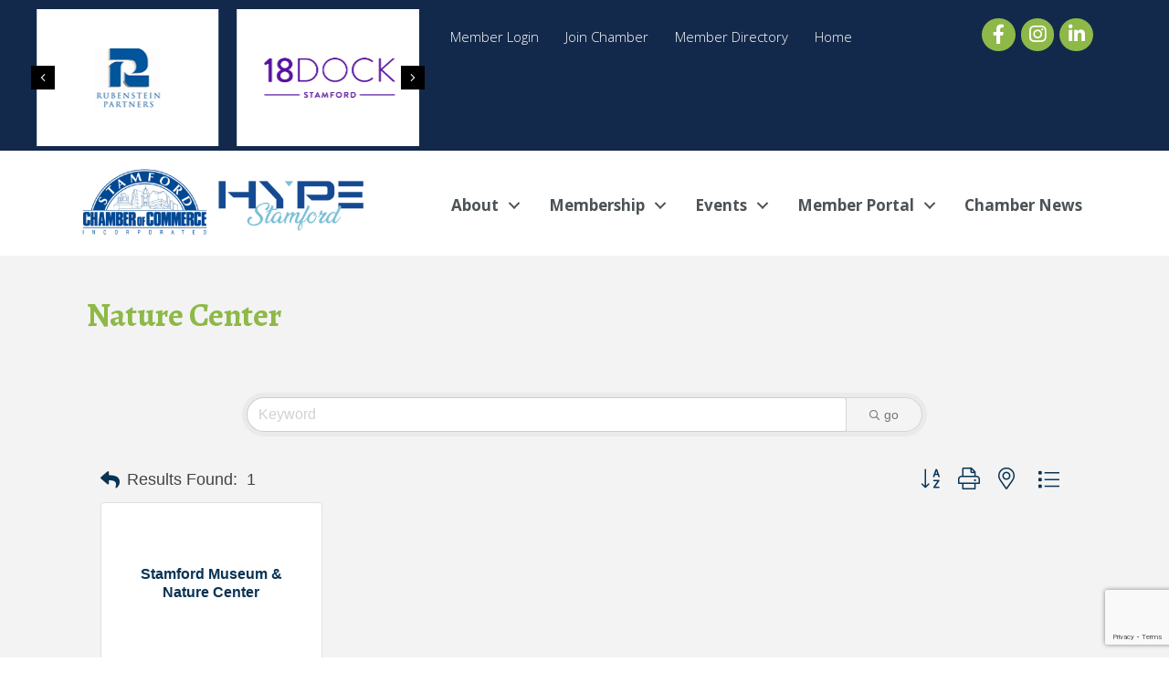

--- FILE ---
content_type: text/html; charset=utf-8
request_url: https://www.google.com/recaptcha/enterprise/anchor?ar=1&k=6LfI_T8rAAAAAMkWHrLP_GfSf3tLy9tKa839wcWa&co=aHR0cHM6Ly9tZW1iZXJzLnN0YW1mb3JkY2hhbWJlci5jb206NDQz&hl=en&v=N67nZn4AqZkNcbeMu4prBgzg&size=invisible&anchor-ms=20000&execute-ms=30000&cb=mf8sykl0v0d9
body_size: 48695
content:
<!DOCTYPE HTML><html dir="ltr" lang="en"><head><meta http-equiv="Content-Type" content="text/html; charset=UTF-8">
<meta http-equiv="X-UA-Compatible" content="IE=edge">
<title>reCAPTCHA</title>
<style type="text/css">
/* cyrillic-ext */
@font-face {
  font-family: 'Roboto';
  font-style: normal;
  font-weight: 400;
  font-stretch: 100%;
  src: url(//fonts.gstatic.com/s/roboto/v48/KFO7CnqEu92Fr1ME7kSn66aGLdTylUAMa3GUBHMdazTgWw.woff2) format('woff2');
  unicode-range: U+0460-052F, U+1C80-1C8A, U+20B4, U+2DE0-2DFF, U+A640-A69F, U+FE2E-FE2F;
}
/* cyrillic */
@font-face {
  font-family: 'Roboto';
  font-style: normal;
  font-weight: 400;
  font-stretch: 100%;
  src: url(//fonts.gstatic.com/s/roboto/v48/KFO7CnqEu92Fr1ME7kSn66aGLdTylUAMa3iUBHMdazTgWw.woff2) format('woff2');
  unicode-range: U+0301, U+0400-045F, U+0490-0491, U+04B0-04B1, U+2116;
}
/* greek-ext */
@font-face {
  font-family: 'Roboto';
  font-style: normal;
  font-weight: 400;
  font-stretch: 100%;
  src: url(//fonts.gstatic.com/s/roboto/v48/KFO7CnqEu92Fr1ME7kSn66aGLdTylUAMa3CUBHMdazTgWw.woff2) format('woff2');
  unicode-range: U+1F00-1FFF;
}
/* greek */
@font-face {
  font-family: 'Roboto';
  font-style: normal;
  font-weight: 400;
  font-stretch: 100%;
  src: url(//fonts.gstatic.com/s/roboto/v48/KFO7CnqEu92Fr1ME7kSn66aGLdTylUAMa3-UBHMdazTgWw.woff2) format('woff2');
  unicode-range: U+0370-0377, U+037A-037F, U+0384-038A, U+038C, U+038E-03A1, U+03A3-03FF;
}
/* math */
@font-face {
  font-family: 'Roboto';
  font-style: normal;
  font-weight: 400;
  font-stretch: 100%;
  src: url(//fonts.gstatic.com/s/roboto/v48/KFO7CnqEu92Fr1ME7kSn66aGLdTylUAMawCUBHMdazTgWw.woff2) format('woff2');
  unicode-range: U+0302-0303, U+0305, U+0307-0308, U+0310, U+0312, U+0315, U+031A, U+0326-0327, U+032C, U+032F-0330, U+0332-0333, U+0338, U+033A, U+0346, U+034D, U+0391-03A1, U+03A3-03A9, U+03B1-03C9, U+03D1, U+03D5-03D6, U+03F0-03F1, U+03F4-03F5, U+2016-2017, U+2034-2038, U+203C, U+2040, U+2043, U+2047, U+2050, U+2057, U+205F, U+2070-2071, U+2074-208E, U+2090-209C, U+20D0-20DC, U+20E1, U+20E5-20EF, U+2100-2112, U+2114-2115, U+2117-2121, U+2123-214F, U+2190, U+2192, U+2194-21AE, U+21B0-21E5, U+21F1-21F2, U+21F4-2211, U+2213-2214, U+2216-22FF, U+2308-230B, U+2310, U+2319, U+231C-2321, U+2336-237A, U+237C, U+2395, U+239B-23B7, U+23D0, U+23DC-23E1, U+2474-2475, U+25AF, U+25B3, U+25B7, U+25BD, U+25C1, U+25CA, U+25CC, U+25FB, U+266D-266F, U+27C0-27FF, U+2900-2AFF, U+2B0E-2B11, U+2B30-2B4C, U+2BFE, U+3030, U+FF5B, U+FF5D, U+1D400-1D7FF, U+1EE00-1EEFF;
}
/* symbols */
@font-face {
  font-family: 'Roboto';
  font-style: normal;
  font-weight: 400;
  font-stretch: 100%;
  src: url(//fonts.gstatic.com/s/roboto/v48/KFO7CnqEu92Fr1ME7kSn66aGLdTylUAMaxKUBHMdazTgWw.woff2) format('woff2');
  unicode-range: U+0001-000C, U+000E-001F, U+007F-009F, U+20DD-20E0, U+20E2-20E4, U+2150-218F, U+2190, U+2192, U+2194-2199, U+21AF, U+21E6-21F0, U+21F3, U+2218-2219, U+2299, U+22C4-22C6, U+2300-243F, U+2440-244A, U+2460-24FF, U+25A0-27BF, U+2800-28FF, U+2921-2922, U+2981, U+29BF, U+29EB, U+2B00-2BFF, U+4DC0-4DFF, U+FFF9-FFFB, U+10140-1018E, U+10190-1019C, U+101A0, U+101D0-101FD, U+102E0-102FB, U+10E60-10E7E, U+1D2C0-1D2D3, U+1D2E0-1D37F, U+1F000-1F0FF, U+1F100-1F1AD, U+1F1E6-1F1FF, U+1F30D-1F30F, U+1F315, U+1F31C, U+1F31E, U+1F320-1F32C, U+1F336, U+1F378, U+1F37D, U+1F382, U+1F393-1F39F, U+1F3A7-1F3A8, U+1F3AC-1F3AF, U+1F3C2, U+1F3C4-1F3C6, U+1F3CA-1F3CE, U+1F3D4-1F3E0, U+1F3ED, U+1F3F1-1F3F3, U+1F3F5-1F3F7, U+1F408, U+1F415, U+1F41F, U+1F426, U+1F43F, U+1F441-1F442, U+1F444, U+1F446-1F449, U+1F44C-1F44E, U+1F453, U+1F46A, U+1F47D, U+1F4A3, U+1F4B0, U+1F4B3, U+1F4B9, U+1F4BB, U+1F4BF, U+1F4C8-1F4CB, U+1F4D6, U+1F4DA, U+1F4DF, U+1F4E3-1F4E6, U+1F4EA-1F4ED, U+1F4F7, U+1F4F9-1F4FB, U+1F4FD-1F4FE, U+1F503, U+1F507-1F50B, U+1F50D, U+1F512-1F513, U+1F53E-1F54A, U+1F54F-1F5FA, U+1F610, U+1F650-1F67F, U+1F687, U+1F68D, U+1F691, U+1F694, U+1F698, U+1F6AD, U+1F6B2, U+1F6B9-1F6BA, U+1F6BC, U+1F6C6-1F6CF, U+1F6D3-1F6D7, U+1F6E0-1F6EA, U+1F6F0-1F6F3, U+1F6F7-1F6FC, U+1F700-1F7FF, U+1F800-1F80B, U+1F810-1F847, U+1F850-1F859, U+1F860-1F887, U+1F890-1F8AD, U+1F8B0-1F8BB, U+1F8C0-1F8C1, U+1F900-1F90B, U+1F93B, U+1F946, U+1F984, U+1F996, U+1F9E9, U+1FA00-1FA6F, U+1FA70-1FA7C, U+1FA80-1FA89, U+1FA8F-1FAC6, U+1FACE-1FADC, U+1FADF-1FAE9, U+1FAF0-1FAF8, U+1FB00-1FBFF;
}
/* vietnamese */
@font-face {
  font-family: 'Roboto';
  font-style: normal;
  font-weight: 400;
  font-stretch: 100%;
  src: url(//fonts.gstatic.com/s/roboto/v48/KFO7CnqEu92Fr1ME7kSn66aGLdTylUAMa3OUBHMdazTgWw.woff2) format('woff2');
  unicode-range: U+0102-0103, U+0110-0111, U+0128-0129, U+0168-0169, U+01A0-01A1, U+01AF-01B0, U+0300-0301, U+0303-0304, U+0308-0309, U+0323, U+0329, U+1EA0-1EF9, U+20AB;
}
/* latin-ext */
@font-face {
  font-family: 'Roboto';
  font-style: normal;
  font-weight: 400;
  font-stretch: 100%;
  src: url(//fonts.gstatic.com/s/roboto/v48/KFO7CnqEu92Fr1ME7kSn66aGLdTylUAMa3KUBHMdazTgWw.woff2) format('woff2');
  unicode-range: U+0100-02BA, U+02BD-02C5, U+02C7-02CC, U+02CE-02D7, U+02DD-02FF, U+0304, U+0308, U+0329, U+1D00-1DBF, U+1E00-1E9F, U+1EF2-1EFF, U+2020, U+20A0-20AB, U+20AD-20C0, U+2113, U+2C60-2C7F, U+A720-A7FF;
}
/* latin */
@font-face {
  font-family: 'Roboto';
  font-style: normal;
  font-weight: 400;
  font-stretch: 100%;
  src: url(//fonts.gstatic.com/s/roboto/v48/KFO7CnqEu92Fr1ME7kSn66aGLdTylUAMa3yUBHMdazQ.woff2) format('woff2');
  unicode-range: U+0000-00FF, U+0131, U+0152-0153, U+02BB-02BC, U+02C6, U+02DA, U+02DC, U+0304, U+0308, U+0329, U+2000-206F, U+20AC, U+2122, U+2191, U+2193, U+2212, U+2215, U+FEFF, U+FFFD;
}
/* cyrillic-ext */
@font-face {
  font-family: 'Roboto';
  font-style: normal;
  font-weight: 500;
  font-stretch: 100%;
  src: url(//fonts.gstatic.com/s/roboto/v48/KFO7CnqEu92Fr1ME7kSn66aGLdTylUAMa3GUBHMdazTgWw.woff2) format('woff2');
  unicode-range: U+0460-052F, U+1C80-1C8A, U+20B4, U+2DE0-2DFF, U+A640-A69F, U+FE2E-FE2F;
}
/* cyrillic */
@font-face {
  font-family: 'Roboto';
  font-style: normal;
  font-weight: 500;
  font-stretch: 100%;
  src: url(//fonts.gstatic.com/s/roboto/v48/KFO7CnqEu92Fr1ME7kSn66aGLdTylUAMa3iUBHMdazTgWw.woff2) format('woff2');
  unicode-range: U+0301, U+0400-045F, U+0490-0491, U+04B0-04B1, U+2116;
}
/* greek-ext */
@font-face {
  font-family: 'Roboto';
  font-style: normal;
  font-weight: 500;
  font-stretch: 100%;
  src: url(//fonts.gstatic.com/s/roboto/v48/KFO7CnqEu92Fr1ME7kSn66aGLdTylUAMa3CUBHMdazTgWw.woff2) format('woff2');
  unicode-range: U+1F00-1FFF;
}
/* greek */
@font-face {
  font-family: 'Roboto';
  font-style: normal;
  font-weight: 500;
  font-stretch: 100%;
  src: url(//fonts.gstatic.com/s/roboto/v48/KFO7CnqEu92Fr1ME7kSn66aGLdTylUAMa3-UBHMdazTgWw.woff2) format('woff2');
  unicode-range: U+0370-0377, U+037A-037F, U+0384-038A, U+038C, U+038E-03A1, U+03A3-03FF;
}
/* math */
@font-face {
  font-family: 'Roboto';
  font-style: normal;
  font-weight: 500;
  font-stretch: 100%;
  src: url(//fonts.gstatic.com/s/roboto/v48/KFO7CnqEu92Fr1ME7kSn66aGLdTylUAMawCUBHMdazTgWw.woff2) format('woff2');
  unicode-range: U+0302-0303, U+0305, U+0307-0308, U+0310, U+0312, U+0315, U+031A, U+0326-0327, U+032C, U+032F-0330, U+0332-0333, U+0338, U+033A, U+0346, U+034D, U+0391-03A1, U+03A3-03A9, U+03B1-03C9, U+03D1, U+03D5-03D6, U+03F0-03F1, U+03F4-03F5, U+2016-2017, U+2034-2038, U+203C, U+2040, U+2043, U+2047, U+2050, U+2057, U+205F, U+2070-2071, U+2074-208E, U+2090-209C, U+20D0-20DC, U+20E1, U+20E5-20EF, U+2100-2112, U+2114-2115, U+2117-2121, U+2123-214F, U+2190, U+2192, U+2194-21AE, U+21B0-21E5, U+21F1-21F2, U+21F4-2211, U+2213-2214, U+2216-22FF, U+2308-230B, U+2310, U+2319, U+231C-2321, U+2336-237A, U+237C, U+2395, U+239B-23B7, U+23D0, U+23DC-23E1, U+2474-2475, U+25AF, U+25B3, U+25B7, U+25BD, U+25C1, U+25CA, U+25CC, U+25FB, U+266D-266F, U+27C0-27FF, U+2900-2AFF, U+2B0E-2B11, U+2B30-2B4C, U+2BFE, U+3030, U+FF5B, U+FF5D, U+1D400-1D7FF, U+1EE00-1EEFF;
}
/* symbols */
@font-face {
  font-family: 'Roboto';
  font-style: normal;
  font-weight: 500;
  font-stretch: 100%;
  src: url(//fonts.gstatic.com/s/roboto/v48/KFO7CnqEu92Fr1ME7kSn66aGLdTylUAMaxKUBHMdazTgWw.woff2) format('woff2');
  unicode-range: U+0001-000C, U+000E-001F, U+007F-009F, U+20DD-20E0, U+20E2-20E4, U+2150-218F, U+2190, U+2192, U+2194-2199, U+21AF, U+21E6-21F0, U+21F3, U+2218-2219, U+2299, U+22C4-22C6, U+2300-243F, U+2440-244A, U+2460-24FF, U+25A0-27BF, U+2800-28FF, U+2921-2922, U+2981, U+29BF, U+29EB, U+2B00-2BFF, U+4DC0-4DFF, U+FFF9-FFFB, U+10140-1018E, U+10190-1019C, U+101A0, U+101D0-101FD, U+102E0-102FB, U+10E60-10E7E, U+1D2C0-1D2D3, U+1D2E0-1D37F, U+1F000-1F0FF, U+1F100-1F1AD, U+1F1E6-1F1FF, U+1F30D-1F30F, U+1F315, U+1F31C, U+1F31E, U+1F320-1F32C, U+1F336, U+1F378, U+1F37D, U+1F382, U+1F393-1F39F, U+1F3A7-1F3A8, U+1F3AC-1F3AF, U+1F3C2, U+1F3C4-1F3C6, U+1F3CA-1F3CE, U+1F3D4-1F3E0, U+1F3ED, U+1F3F1-1F3F3, U+1F3F5-1F3F7, U+1F408, U+1F415, U+1F41F, U+1F426, U+1F43F, U+1F441-1F442, U+1F444, U+1F446-1F449, U+1F44C-1F44E, U+1F453, U+1F46A, U+1F47D, U+1F4A3, U+1F4B0, U+1F4B3, U+1F4B9, U+1F4BB, U+1F4BF, U+1F4C8-1F4CB, U+1F4D6, U+1F4DA, U+1F4DF, U+1F4E3-1F4E6, U+1F4EA-1F4ED, U+1F4F7, U+1F4F9-1F4FB, U+1F4FD-1F4FE, U+1F503, U+1F507-1F50B, U+1F50D, U+1F512-1F513, U+1F53E-1F54A, U+1F54F-1F5FA, U+1F610, U+1F650-1F67F, U+1F687, U+1F68D, U+1F691, U+1F694, U+1F698, U+1F6AD, U+1F6B2, U+1F6B9-1F6BA, U+1F6BC, U+1F6C6-1F6CF, U+1F6D3-1F6D7, U+1F6E0-1F6EA, U+1F6F0-1F6F3, U+1F6F7-1F6FC, U+1F700-1F7FF, U+1F800-1F80B, U+1F810-1F847, U+1F850-1F859, U+1F860-1F887, U+1F890-1F8AD, U+1F8B0-1F8BB, U+1F8C0-1F8C1, U+1F900-1F90B, U+1F93B, U+1F946, U+1F984, U+1F996, U+1F9E9, U+1FA00-1FA6F, U+1FA70-1FA7C, U+1FA80-1FA89, U+1FA8F-1FAC6, U+1FACE-1FADC, U+1FADF-1FAE9, U+1FAF0-1FAF8, U+1FB00-1FBFF;
}
/* vietnamese */
@font-face {
  font-family: 'Roboto';
  font-style: normal;
  font-weight: 500;
  font-stretch: 100%;
  src: url(//fonts.gstatic.com/s/roboto/v48/KFO7CnqEu92Fr1ME7kSn66aGLdTylUAMa3OUBHMdazTgWw.woff2) format('woff2');
  unicode-range: U+0102-0103, U+0110-0111, U+0128-0129, U+0168-0169, U+01A0-01A1, U+01AF-01B0, U+0300-0301, U+0303-0304, U+0308-0309, U+0323, U+0329, U+1EA0-1EF9, U+20AB;
}
/* latin-ext */
@font-face {
  font-family: 'Roboto';
  font-style: normal;
  font-weight: 500;
  font-stretch: 100%;
  src: url(//fonts.gstatic.com/s/roboto/v48/KFO7CnqEu92Fr1ME7kSn66aGLdTylUAMa3KUBHMdazTgWw.woff2) format('woff2');
  unicode-range: U+0100-02BA, U+02BD-02C5, U+02C7-02CC, U+02CE-02D7, U+02DD-02FF, U+0304, U+0308, U+0329, U+1D00-1DBF, U+1E00-1E9F, U+1EF2-1EFF, U+2020, U+20A0-20AB, U+20AD-20C0, U+2113, U+2C60-2C7F, U+A720-A7FF;
}
/* latin */
@font-face {
  font-family: 'Roboto';
  font-style: normal;
  font-weight: 500;
  font-stretch: 100%;
  src: url(//fonts.gstatic.com/s/roboto/v48/KFO7CnqEu92Fr1ME7kSn66aGLdTylUAMa3yUBHMdazQ.woff2) format('woff2');
  unicode-range: U+0000-00FF, U+0131, U+0152-0153, U+02BB-02BC, U+02C6, U+02DA, U+02DC, U+0304, U+0308, U+0329, U+2000-206F, U+20AC, U+2122, U+2191, U+2193, U+2212, U+2215, U+FEFF, U+FFFD;
}
/* cyrillic-ext */
@font-face {
  font-family: 'Roboto';
  font-style: normal;
  font-weight: 900;
  font-stretch: 100%;
  src: url(//fonts.gstatic.com/s/roboto/v48/KFO7CnqEu92Fr1ME7kSn66aGLdTylUAMa3GUBHMdazTgWw.woff2) format('woff2');
  unicode-range: U+0460-052F, U+1C80-1C8A, U+20B4, U+2DE0-2DFF, U+A640-A69F, U+FE2E-FE2F;
}
/* cyrillic */
@font-face {
  font-family: 'Roboto';
  font-style: normal;
  font-weight: 900;
  font-stretch: 100%;
  src: url(//fonts.gstatic.com/s/roboto/v48/KFO7CnqEu92Fr1ME7kSn66aGLdTylUAMa3iUBHMdazTgWw.woff2) format('woff2');
  unicode-range: U+0301, U+0400-045F, U+0490-0491, U+04B0-04B1, U+2116;
}
/* greek-ext */
@font-face {
  font-family: 'Roboto';
  font-style: normal;
  font-weight: 900;
  font-stretch: 100%;
  src: url(//fonts.gstatic.com/s/roboto/v48/KFO7CnqEu92Fr1ME7kSn66aGLdTylUAMa3CUBHMdazTgWw.woff2) format('woff2');
  unicode-range: U+1F00-1FFF;
}
/* greek */
@font-face {
  font-family: 'Roboto';
  font-style: normal;
  font-weight: 900;
  font-stretch: 100%;
  src: url(//fonts.gstatic.com/s/roboto/v48/KFO7CnqEu92Fr1ME7kSn66aGLdTylUAMa3-UBHMdazTgWw.woff2) format('woff2');
  unicode-range: U+0370-0377, U+037A-037F, U+0384-038A, U+038C, U+038E-03A1, U+03A3-03FF;
}
/* math */
@font-face {
  font-family: 'Roboto';
  font-style: normal;
  font-weight: 900;
  font-stretch: 100%;
  src: url(//fonts.gstatic.com/s/roboto/v48/KFO7CnqEu92Fr1ME7kSn66aGLdTylUAMawCUBHMdazTgWw.woff2) format('woff2');
  unicode-range: U+0302-0303, U+0305, U+0307-0308, U+0310, U+0312, U+0315, U+031A, U+0326-0327, U+032C, U+032F-0330, U+0332-0333, U+0338, U+033A, U+0346, U+034D, U+0391-03A1, U+03A3-03A9, U+03B1-03C9, U+03D1, U+03D5-03D6, U+03F0-03F1, U+03F4-03F5, U+2016-2017, U+2034-2038, U+203C, U+2040, U+2043, U+2047, U+2050, U+2057, U+205F, U+2070-2071, U+2074-208E, U+2090-209C, U+20D0-20DC, U+20E1, U+20E5-20EF, U+2100-2112, U+2114-2115, U+2117-2121, U+2123-214F, U+2190, U+2192, U+2194-21AE, U+21B0-21E5, U+21F1-21F2, U+21F4-2211, U+2213-2214, U+2216-22FF, U+2308-230B, U+2310, U+2319, U+231C-2321, U+2336-237A, U+237C, U+2395, U+239B-23B7, U+23D0, U+23DC-23E1, U+2474-2475, U+25AF, U+25B3, U+25B7, U+25BD, U+25C1, U+25CA, U+25CC, U+25FB, U+266D-266F, U+27C0-27FF, U+2900-2AFF, U+2B0E-2B11, U+2B30-2B4C, U+2BFE, U+3030, U+FF5B, U+FF5D, U+1D400-1D7FF, U+1EE00-1EEFF;
}
/* symbols */
@font-face {
  font-family: 'Roboto';
  font-style: normal;
  font-weight: 900;
  font-stretch: 100%;
  src: url(//fonts.gstatic.com/s/roboto/v48/KFO7CnqEu92Fr1ME7kSn66aGLdTylUAMaxKUBHMdazTgWw.woff2) format('woff2');
  unicode-range: U+0001-000C, U+000E-001F, U+007F-009F, U+20DD-20E0, U+20E2-20E4, U+2150-218F, U+2190, U+2192, U+2194-2199, U+21AF, U+21E6-21F0, U+21F3, U+2218-2219, U+2299, U+22C4-22C6, U+2300-243F, U+2440-244A, U+2460-24FF, U+25A0-27BF, U+2800-28FF, U+2921-2922, U+2981, U+29BF, U+29EB, U+2B00-2BFF, U+4DC0-4DFF, U+FFF9-FFFB, U+10140-1018E, U+10190-1019C, U+101A0, U+101D0-101FD, U+102E0-102FB, U+10E60-10E7E, U+1D2C0-1D2D3, U+1D2E0-1D37F, U+1F000-1F0FF, U+1F100-1F1AD, U+1F1E6-1F1FF, U+1F30D-1F30F, U+1F315, U+1F31C, U+1F31E, U+1F320-1F32C, U+1F336, U+1F378, U+1F37D, U+1F382, U+1F393-1F39F, U+1F3A7-1F3A8, U+1F3AC-1F3AF, U+1F3C2, U+1F3C4-1F3C6, U+1F3CA-1F3CE, U+1F3D4-1F3E0, U+1F3ED, U+1F3F1-1F3F3, U+1F3F5-1F3F7, U+1F408, U+1F415, U+1F41F, U+1F426, U+1F43F, U+1F441-1F442, U+1F444, U+1F446-1F449, U+1F44C-1F44E, U+1F453, U+1F46A, U+1F47D, U+1F4A3, U+1F4B0, U+1F4B3, U+1F4B9, U+1F4BB, U+1F4BF, U+1F4C8-1F4CB, U+1F4D6, U+1F4DA, U+1F4DF, U+1F4E3-1F4E6, U+1F4EA-1F4ED, U+1F4F7, U+1F4F9-1F4FB, U+1F4FD-1F4FE, U+1F503, U+1F507-1F50B, U+1F50D, U+1F512-1F513, U+1F53E-1F54A, U+1F54F-1F5FA, U+1F610, U+1F650-1F67F, U+1F687, U+1F68D, U+1F691, U+1F694, U+1F698, U+1F6AD, U+1F6B2, U+1F6B9-1F6BA, U+1F6BC, U+1F6C6-1F6CF, U+1F6D3-1F6D7, U+1F6E0-1F6EA, U+1F6F0-1F6F3, U+1F6F7-1F6FC, U+1F700-1F7FF, U+1F800-1F80B, U+1F810-1F847, U+1F850-1F859, U+1F860-1F887, U+1F890-1F8AD, U+1F8B0-1F8BB, U+1F8C0-1F8C1, U+1F900-1F90B, U+1F93B, U+1F946, U+1F984, U+1F996, U+1F9E9, U+1FA00-1FA6F, U+1FA70-1FA7C, U+1FA80-1FA89, U+1FA8F-1FAC6, U+1FACE-1FADC, U+1FADF-1FAE9, U+1FAF0-1FAF8, U+1FB00-1FBFF;
}
/* vietnamese */
@font-face {
  font-family: 'Roboto';
  font-style: normal;
  font-weight: 900;
  font-stretch: 100%;
  src: url(//fonts.gstatic.com/s/roboto/v48/KFO7CnqEu92Fr1ME7kSn66aGLdTylUAMa3OUBHMdazTgWw.woff2) format('woff2');
  unicode-range: U+0102-0103, U+0110-0111, U+0128-0129, U+0168-0169, U+01A0-01A1, U+01AF-01B0, U+0300-0301, U+0303-0304, U+0308-0309, U+0323, U+0329, U+1EA0-1EF9, U+20AB;
}
/* latin-ext */
@font-face {
  font-family: 'Roboto';
  font-style: normal;
  font-weight: 900;
  font-stretch: 100%;
  src: url(//fonts.gstatic.com/s/roboto/v48/KFO7CnqEu92Fr1ME7kSn66aGLdTylUAMa3KUBHMdazTgWw.woff2) format('woff2');
  unicode-range: U+0100-02BA, U+02BD-02C5, U+02C7-02CC, U+02CE-02D7, U+02DD-02FF, U+0304, U+0308, U+0329, U+1D00-1DBF, U+1E00-1E9F, U+1EF2-1EFF, U+2020, U+20A0-20AB, U+20AD-20C0, U+2113, U+2C60-2C7F, U+A720-A7FF;
}
/* latin */
@font-face {
  font-family: 'Roboto';
  font-style: normal;
  font-weight: 900;
  font-stretch: 100%;
  src: url(//fonts.gstatic.com/s/roboto/v48/KFO7CnqEu92Fr1ME7kSn66aGLdTylUAMa3yUBHMdazQ.woff2) format('woff2');
  unicode-range: U+0000-00FF, U+0131, U+0152-0153, U+02BB-02BC, U+02C6, U+02DA, U+02DC, U+0304, U+0308, U+0329, U+2000-206F, U+20AC, U+2122, U+2191, U+2193, U+2212, U+2215, U+FEFF, U+FFFD;
}

</style>
<link rel="stylesheet" type="text/css" href="https://www.gstatic.com/recaptcha/releases/N67nZn4AqZkNcbeMu4prBgzg/styles__ltr.css">
<script nonce="X8JAE7MgKXfqqt2Fcs_CQQ" type="text/javascript">window['__recaptcha_api'] = 'https://www.google.com/recaptcha/enterprise/';</script>
<script type="text/javascript" src="https://www.gstatic.com/recaptcha/releases/N67nZn4AqZkNcbeMu4prBgzg/recaptcha__en.js" nonce="X8JAE7MgKXfqqt2Fcs_CQQ">
      
    </script></head>
<body><div id="rc-anchor-alert" class="rc-anchor-alert"></div>
<input type="hidden" id="recaptcha-token" value="[base64]">
<script type="text/javascript" nonce="X8JAE7MgKXfqqt2Fcs_CQQ">
      recaptcha.anchor.Main.init("[\x22ainput\x22,[\x22bgdata\x22,\x22\x22,\[base64]/[base64]/[base64]/ZyhXLGgpOnEoW04sMjEsbF0sVywwKSxoKSxmYWxzZSxmYWxzZSl9Y2F0Y2goayl7RygzNTgsVyk/[base64]/[base64]/[base64]/[base64]/[base64]/[base64]/[base64]/bmV3IEJbT10oRFswXSk6dz09Mj9uZXcgQltPXShEWzBdLERbMV0pOnc9PTM/bmV3IEJbT10oRFswXSxEWzFdLERbMl0pOnc9PTQ/[base64]/[base64]/[base64]/[base64]/[base64]\\u003d\x22,\[base64]\x22,\x22wqvDrMKYwpPDnsKDbykywrZ/P8O3wpPDjsKaCcKUHsKGw5plw5lFwovDgEXCr8KNE34WTXnDuWvCrn4+Z1t9RnfDqQTDv1zDtMOhRgYhcMKZwqfDlHvDiBHDmsKQwq7Cs8OiwqhXw59NK2rDtGXCiyDDsQLDmRnCi8OmAsKiWcKvw7bDtGkSZmDCqcOkwr5uw6tTRSfCvyE/HQZBw4F/FztFw4ouw5/DjsOJwodWWMKVwqtkDVxfRX7DrMKMPcOPRMOtfzV3wqB+E8KNTltpwrgYw7A1w7TDr8OVwqcyYDDDtMKQw4TDpxNAH2x2ccKFDV3DoMKMwqFNYsKGXlEJGsOEQsOewo00KHw5bsOGXnzDvwTCmMKKw7nCrcOndMOZwogQw7fDgcKFBC/[base64]/fMOzWMOCFn3DvMONTyjDjlxzXHnDhcKKPsOWwosTPmshVsOBU8K3wrQ6bMKfw6HDlHMXAg/[base64]/CicKQHXFXMyMIf8OlDGvChg55UjR0BzTDsAHCq8OnJ1U5w45ZCMORLcK3dcO3woJRwq/DulF8FBrCtCxhTTV4w7xLYxXCqMO1IEDConNHwoMxMyA3w7fDpcOCw7DCqMOew51lw4bCjgh4wqHDj8O2w6bCvsOBSQVJBMOgTSHCgcKda8O5LifCvj4uw6/CncO6w57Dh8Kzw7gVcsOjIiHDqsOIw7E1w6XDlRPDqsOPS8OTP8ONe8KcQUtpw5JWC8OnF3HDmsOMfiLCvl7DhS4/f8Oew6gCwqB5wp9Yw7FIwpdiw5R0MFwFwpBLw6Brb1DDuMKPN8KWecKOP8KVQMO6WXjDthMGw4xAQhnCgcOtCFcUSsKVWSzCpsOyQcOSwrvDm8KfWAPDusKLHhvCj8KLw7DCjMOlwoIqZcKnwoIoMjbCrTTCoXTCtMOVTMKVHsKeVGJiwojDqSVywovCggB/dMOtw6QJLiMCwpfDlMOJLcKWJz0iS3vDssKmw5hZw4jDqHnCjn3CnifDhFJGwq3DmMODw4EacMOHw4nCv8K2w58pU8KqwoPCisKBTcKIdsO7w5VaMh1qwq/DlkjCicOkdsOkw4AwwrJKBMOWWMO4woQFw50SSwfDjgxzw5bCozknw5AqHxnCosK9w4HCim3Dtzw1c8OjewLCj8OowqDChMOmwqjCvlswE8KTwr8pbg3DgsOhwrA/HS5yw5jCj8KIP8OMw4VCah3CmcKRwo8lw4ZmYsK7w7nDgMOwwrHDscOVc3LDm3ldLQnDs31kfwI1RcOnw4AJRsKob8KrR8OUw7UYesKTwqtvD8OER8K3SW4Uw6XCl8KZRcOXfmYXasO/ZMKtwprCoAgIDAdaw7lowr/DnsKTw6EfIMO8BMOHw64/w7TCgcOSwpIgZcKNdsO3OETClMKdw4RLw5tVDEpFeMKxwowyw7cqwpoLdsKWw4gwwptbHcOcDcOOw6M+wpDCpknCvcKEw57DqsOvMgoTXMOfUB/CncKawrtfwpLCqsO2MsKQw53DqcOjwp16d8KDwpF/TxvDl2pbOMOhw5nDhsOgw5Y5RULDrDrCiMOAXFHDszN0SsOVB2nDm8O4fMO8HMOTwoZIIsK3w7XCpcOUwpPDgi1aCCvDqBwLw55Bw4ZWRMK7w6DCi8O3w6RjwpfCmSVew5zDnMK/w6nDrXZSw5cCwrtiRsK8w6/Cvn3CuXvDnsKcRsKUw6rCsMKRLsOhw7DCmsK+wr9hw7RtaBHDqMKtHHtpwqzDisKUwpzDosKcw5pOwqvDlcKFwo9Sw5PCpsOPwpTCnMOqbDkqVSfDo8KaAMKOVCjDsiMbBV/Cjydzw5jCqA3Cq8KVwr4fwpVGY14/IMKuwpQtXGhcwrLCtQMAw5PDjcOPSTpowoRjw5DDtsOPF8Ojw7TDt3IHw4PDvcOUDHPCrMKAw6LCvygvf09pw6AsU8OPCyzClTrDjMKGN8OALcOYwqHDrSXCssO9dsKqwrbDmMKSPMKYwoVlw7vDjhcCdMKEwoN2EybClWbDicKvworDr8OXw6dBwoTCs2dmBMOgw7Z/[base64]/[base64]/ChMKONjc/w77DnRZQfjxRYzBLfjR7w7HDh1F5GcO9HcKCCjAAWMKZw7/Dt1pKeHfCtAdccCUvBSLDsXjDkCvCpQXCvcKjM8OEVcKQMsKkJMOQbWIWAAVFJcKLT0QNw5XCucOASsK+wo1Ow5s4wo7DhsOKwo4Ywr/DuGrCtsOhNsKfwrJsPBAhZTrCpBY+AAzDtB/[base64]/DmMK2P8KQwrItw63DucKFHi4QLcKVEijCncOQw51iw6ZpwpcEwrzDgsODYsKvw7zDvcKwwpUdPHzDk8Kpw7rCsMKOOD5Dw7LDgcKbDEPChMONwp/[base64]/e8OpcsOsG8OgS33Dn8KeFMOew6TDusK5CMKuw5FsI2/CkzXDgSrCvMO+w7JxAmfCmivCqEZvwp55w61Aw499UHFNwp0FaMOew5MGw7dXMQ7DjMObw73Cm8KgwrlYWF/DgRprRsOoXMOtwo1SwpnCr8ObPcOYw4rDqEjDoTzCinPCkk7DgMKNJnnDrlBPBWXClMOLwrDDvsO/wo/ClcOCwqLDsDxaQAALwpDDiTtFZVYaHnU2cMOWwoHDjzUEwrbDpx0wwoV/YMKCGsOTwonCscOjVCHDicK5N3AxwrvDtcOTcw0fw4d6e8OSwr3Dm8OvwqUTw6tkw6XCo8KvR8K3H0ZFbsO2wo1UwozCkcKuEcO5w6bCphvDoMKxRsO/f8O+wqAswobDi24nw6nDgMOwworDrn3DscK9c8K3AGpMYzISchpFw4l6W8KyPcOOw6TCuMOBw4vDgxLDrsKsInHCvRjClsOvwp92OwcDwoVQw4RCwpfCncOsw5vCocK5XMOXAVECw7ESwppVwoQfw5/DscOCNzjCrsKDbEnCii3DiiLCgcKCwo/CusOmDMKqb8OkwpguE8KbfMKuw6sJI0vCqXXDt8OFw7/DvEMkAcKhw6sybVtOWR8+wqvDqQjChH0IFn3DqnTCrcKFw6fDvsOkw7jCn2gywoXDoBvDhcO1w4XDvVFGwqhdPMOywpXCkVcswrfDksKow6JXwojDpnXDllPDl2/[base64]/Cj8OpWCQWfsOqw53DvcOaKERnwoLDnRrDnsKZwoLCkcORw7oEwoXCkjMPw7J0wqZgw5wDbzTCgcKFwqYWwp1DBmcqw5EYD8Olw4rDvwVSFcOjWcKLNsKSw63DucOkBsKwAsO8w43CuQHCq1HCtRPCmcKWwo/Cq8KzH3HDkF09asOLw7XDmnB+cBhJO2dJQ8O9wrVKajAhAkJMw7otw7QjwrRqHcKCw4cuEsOiw5Y/w5nDosOUG1EhMADCngtsw5XCnsKOO0gMwoROPcOyw4HCokTDuyQZw4VLMMOVGsOMAibDoDnDusObwo3Do8K3VzMEA1Rww4IAw6EPw6fDhsOLJArCj8Krw6xrFzF9w6Bsw63CtMOTwqU6NcOBwrjDvGPDvC5nN8K0wp1iBsKra0/DmsOYw7RzwqLCi8KTajbDp8Oiwr4vw6w3w4bCthMPaMK1HiVvG2TCtMOiIgECwrHDicOAGsKSw5nDqBoCAMKQS8KYw7vCtFoMRSfCqxASOcKMO8Otw7p9JEPCksOoEH53AAIqShJHT8K2P3vDjwHDiUAvwr3DhXdow5xfwqDCizrDlyh4LmXDosOyZH/[base64]/wrEnPcOKEMOow7DDgsOQC8KEwoxuL8O+OcOLOTZxwqzDmQDCsWfDoBLDmGXCmAg+W1QIAWhPw73DssOWwoV8SMOjQcKIw7vDhlPCvsKTwo8kH8KmImx8w4A4w4EGM8KsGSw9wrMzFcK9FsOEUh7Cmjp+VMOkHGbDti5gDMOeUcOAwqhiFMO4UsOeSMOpwpk3XiBJdR/CulrDkyzCoSd7BQPDp8KzwpXDusOYJEnChzDCiMOGwqzDqjHDhsOww5F/SDzCmE81OVzCp8KSd2VpwqPCi8KjUWxKZMKHdULDocKiaWPDkcKHw7x8LWJ7PcONJsKzTBlvKmDDtVbCpwkhw6/[base64]/Cj3wPTBTDpsOAw6nDvTTCrMO1w5JSw7PCtEcAw4bDmFc/ZMKYcn3DqhnDniDDkR3ChsKlw7R9SMKoZsOWTcKqIsO1worCjMKRwowew5V6w7A4UGLDpHPDk8KURcOyw74Sw6bDhQ7DksOgLGQtHMOgMcKxA07DssOGcRQdKcO3wrAKC1fDrApWwos0KsKyNloaw5jDnXfDs8O+wrtKGcOZw7vCkjNRw7NsQ8OuPzHCnljChXIFbR/Cq8Oew6TDiw8CY3khEMKSwp4rw60fw47DsGNoPwHCrELDlMK2AXHDrMOlw6M5w6Y+wokxwo8YXsKHT1Fcb8K+wq3Ck3M6w4fDjsOxwphuaMOKFsKNw6pSwrrCrAjDgsK0w5XCuMKDw4x3woTCsMOifBhJw4jChsKcw48pD8OcUwUWw4o+STDDj8ORw4ZeUsO/RB5Qw6TCkGxhezBbCMOOw6bDjlVfw5MefcKxE8KmwrjDq3jCoSbCt8OKUsORbjbClMK0wq7Colgpw5F2w7MgdcKKwrUSCRHCtVt/ZCUUZsK9wpfCkxZRVGsxwqvCmsKOU8OnwrnDo2bCikXCqcOPwq4HRzZCw5AmDsO8DMOcw5LDs0s6YsOtw4xiR8OdwoTDoD/DqE/ChX5AUcORw4wQwpdFw6FMdH7DqcO2EnRySMOEfD0uwrgxSX/DkMKHw6wsQ8Oiw4Mgw4HCm8Orw54rw7rDtBzCg8Orw6AIwpPCjMOPw48Zwo94e8KmP8KdJy1lwqfDs8OFw5zDrEzDvh43wozDukwWEsOiIG40wowBwr5xNTrDoGV0w4dYwrfCisKiw4XCgHs2LsOuw6LCosKCSsO/MsO0w7InwrjCocKVbMOLZMONW8KWaSbCszxiw4PDkcKuw5XDrTzCjsOew6BwDW7DoGB/w6d0W1jCghXDhsO7WEZ5VcKVLMKHwp/DokZkw7PCmi/CogPDgsOcwqItdEHCjcKfRCtewq8Swok2w4vCu8KLCiJiwrTCgsKsw7EAYXzDh8Kzw77ChUFLw6XDgMKqAzZEV8OLHMOnw6zDqhPDpcKPw4PCpcOTMMOKacKDUsOUw5nCoWfDnkxjw4jCqm5GfhZgwqR7YXUEw7fCrhfDgcO/C8O7UMO6S8OhwpPCm8KbYsOTwobCqsORaMOzwq3Dv8KJOBzDoRrDrWfDpT9UUAk2wqbDrgHCusOswqTCn8OtwrNtHsKVwrtqPxlDwrtZw7FSw77Ds18Ww4zCuzISOcOXwo7Cq8K/RVbCksOgCMO/AMOnFBE/cE/CoMKwE8Kkwrtdw7nCsiQNwoIRw7HCmMK4ZWZTTj1VwpXDiynCgTzCrlvDisO3HcKbw4jCs3DDvsOOGyLDi0Mtw7g9Y8O/wrvDocOtJcOgwo3CnsKzKn3Ci0fCkRTCtmzDtAd/woMbHMO8G8O5w6giIsOrwonCvsO9w5QvHw/Do8O/JBF0E8KTOMO6TgjCr1HCpMOvw70GMRHCvgh7wogeDcOMSV17wpXCmcOUD8KLwrzCjCN3GsKselkWdcKtfjbDhsKVR1zDjMKtwolBa8K9w4DDisO5e1NWZTXDpXEoQ8KxKizDjsO1wq7Ci8OSNsK7w509asK6DcOHfUBJDXrDsFVZw7N1w4HDucOLBMO3VcO/Z3BPfkDCmyM6wqjCpG/DrClaVUg7w4pjYcK9w4h/bDzCiMOST8K9S8OPHMKQSl9sOg3Dt2TDp8OCWMKGTMOowrrCn0HDjsOVegVLU3LChsK9ZQcNNjcvOsKTw4HCjRHCtWXDvhEwwpEowpDDqDjCp2toVMOzwq/DkEbDm8KaNSjCuA9zwpLDhMOWw5Y6w788RcK+w5PDk8OwPHJTbQPCnyMVwosQwppaOsONw43DqsO0w7oqw6QAaSgHQl3CjsKuKDPDgsOhb8KfUjHDn8KWw7jDscOyF8O8wpgibTEXwrXDisOpc3LCp8Oyw7TCjcOSwqhJN8KUWhkYfnQpFMO6KsOONMOHYSTCpz/DlcO7w69kTynCmcKBw5nCpBpfdMOrwoF8w5R9w60nwrHCoFErS2bDmFbCqcKbR8Kjw5grwpHDusKvw4/DosOTBCBZAGrClF4zwqLDtHI1JsO/K8O1w6jDmMKiwqbDmMKAwok4dcO2wo/[base64]/Dh27Di2fDgcKbwqVMwrxJw5YAw7oGwrfDoiEtVMOLd8Kww5vChSJXw45/wo4DAMOvwrDCnh7CssKxOsONVsKiwpvDulfDjxRkwq7ChsKUw7snwrpKw5nCsMOPKiLDqEp1MU/CrSnCqhXCsRVmFgXCkMK4Dw1kwqTClFvDqMO3JMKxDEVeUcOhHMK/[base64]/DjT3CnkzDkSpyVcKCPsK+w57DjnrDnQxTWR7DiiQXw6lnw51Bw4bDs0zDgsOlcmLDnsOQwod+MsKNwqzDtFTCqMKywqsrw5MDacKoCsKBYsOmS8OqFsK7e0fCkm7CrcO5wrHDq2TCumc0w4cMaVfDrMKvwq3DpMO/aFPDrRHDm8KNwrjDjWhxQMKywolfw7/DnCzCtsKQwqcMwpMvXk/[base64]/DmH9+H38twqDDiCM8JynCvTRmwozCrUhZL8OjY8Opw4LDrGdjwr4Yw4nCscKRwpnCkBEXwqRrw4d9wrrDmwdAw7I5ATw4woArNMOnw6XDpRkxw5smOsO/w5HCiMKpwqvClmFaZE4VGinCjsKlORfDqQd4UcKtIMOYwqEvw5nDssOZX1p+bcKBZ8KOZ8OFw5Uawp/Dg8OgesKdcMOmw7FKeDt2w7Ujwrd2WX0OOHvCtsKgT2TDmsKgwp/CnU/[base64]/ChhVmw7jDnQdtKh08fmUgwpdJLk4Re3LCmcOxw4PDqmfDkkDCkS/ClVtoFllfYsORwr/DgBFYIMO0w5pYwobDhsOmw6lMwpxkBMOOYcKPIA/CgcOJw4AyC8KBw5hAw4PCrnXDpsOKO0vCr350PjrChsOcP8Kzw4dNwoXCksO3w57DgcO2BsOHwph2w43CujLDt8OZwozDj8K4wo1swrl+WnxPw7MFEsOvMMORwqorwpTCkcOvw79/LznCmMKQw6XDtQHDtcKNQMOUw5PDo8Kqw47DlsKPw5fDgxw3DmseXMOeQSjDjC7CsUcoT0QzfMOZw4DDtsKXYMKow6ofM8KAXMKNw6YtwrY5b8KMw4sswovCpHwCemA+wrvCuC/DicK2Yn3CusKCwpQbwrLChSrDrR8Dw4wlQMK/wr07w4NnczLCm8Kvw7w6wpjCrCfChn95FkXDjcK4KBkfwq8PwodPRSvDqyjDosKZw4AjwqnDgEIdw4oowoweN0nCnsKYwrwBwoQcwqx4woxWwoliw6gqMxpmwrHCpyjCqsKYwrrDnhQQAcK0wo/DoMKGGnwtOSLCo8KmYhLDn8O7WsOxwq7CrCJ4AsKbw6InGsOGw5JRVMKVV8KaWk1twoDDp8ODwoHDk3sUwqJ9wp/CnSjDssKFfGZuw5Byw6hJAhPDmsOob0HCox4gwqV2wqo0dMOycw8Sw7PCr8KtFsKiw4pcwog5cTcwRTTDrHsGVMK1bi3Dt8KUPsKjb34tAcO6EsOsw7vDjhDDocOKwrt2w7tBLBkCw73CiHczGMKMw64bw5PCrMOHFkszwpvDujJHw6zDnjovfGvCr2/CocKzakcPw5rDksK0wqN1wqHDtWDCo07CilbDhVZ1CDPCj8KQw5FUBMKiDUB4w4AXw7sKwoTCqT8CP8Kew4PDvMKqw73DrsKFGMKaDcOrOcOlV8O5EMKmw4PCq8OiOcKAcTQ2wozChsKgQ8K2WMO7RCfDkxvCucK6wo/[base64]/w4AXV8KjIUzCiDQVwofDs8OdQkdRacOwN8KfXUjDmsKmFQpBw7EmHsKgUMK3akRfasOUw5PDggRTwpd+w7/CrmbCvgjCkDkJei/CmMONwrHCsMKsaVjCu8O8ThQsJH05w47CgMKpfMK2DDHCtcOaAAheUjcHw6cnUMKOwpjCusOrwoRiR8ODPmoewpTCgDh8asKewoTCu3oAZwtkw4TDpsOfGcOlw6nCmhV7GsK9GlPDsU/Cm0MGw5oXEsO2RMOTw6nComXDh1YCGcOfwoVPVcOSw5/DkMKpwqZ+C2MCwo/CqcO7TQ5ya2HCjwwjfsOHcMKbFlxQwrjDsgDDu8KGTsOqQMKaKMOXT8KJDMOpwqcLwq9rPEHDnQYZBXjDjyjDgAAPwpI2MwVFYBY6HTLCtsKuSsOQJcKcw5/[base64]/Cq8K+wrHCrFTDtjXCpMOUwo9qw5vCmsOSA3zDlRLCn1zDm8Orwo3CihXDsEMlw6McAMO8WsK4w4TDqz7DujTCvT/CkD9HCH0jwogZwpnCvSg3BMOLEMOFw6xJfx00wpwjLHbDqSfDn8O9w4TDk8OOwog0wowuw4xacMOfw7YQwq/DscOcw6ELw6jCs8KGWMOkLMOeM8OrKBkfwrcFw5lkP8KbwqceQCPDqMOgPsK2SUzCncKmwrDCmSbDt8Kcw6QTwpgUwpkmw4TCkx0iCMKLWmtbUcKVw5J1Mxgow5nCpxDChzdtw5LDmW/DlXXCpVF1wqY/[base64]/Ch8KCZXgHwpfCpcKuK8KYT8KCwp/[base64]/[base64]/CsMOTwrs7wqslVcOqXhR+w7/CgcKoR25oXAvCsMK4IFLDokh5Q8O9RsKDYiUGwoXDj8KfworDpTMbQcO/[base64]/DuMKbw7vDlcKrwqHDnMO5wrkKbWvDqsONO2ASNsOjw4tdw7jDl8OMw5/DqkjDlsO+wpLClsKpwqgqRMKrKHfDnMKJecKzQ8Ocw6nDhhRLwr9bwp4qZsKjCB/DlsKSw6zCoiLDusOQwpLDgcO3TxMYw7/[base64]/CtWtUwonDnsO8TMKzwo7DnTXDhVYZw5vDlH1+LiMCAgLDuSxHUsKMQwvDicOcwpppfiNGwrEJwqw2FVfDrsKJaGQOOV4fwofClcKvECbCjl/Dunk4EcOPWsKVwrQrwrzCuMKGw53Cv8Oxw4E3A8KSwptVEsKtw5PCsF7CoMOUwrzCgFBtw6jCpWzCpC/CpcO4YD3DoEpfw7LCjFQ/wpzDjcKRw5vChT/DvcOtwpRFwprDmQvCk8KjfF5/w5PDj2vDhsO3ZcOQf8K0LU/ChXdBK8KMaMO3XxbDpsOsw5JOJi3DqEgKS8Kaw4nDrsKJBcOAG8OnLsKWw4nDpU7DmDDDmcK2fMK3woNrwrjDuhFmU0HDoBbCnHFtVlhjwpnCmVTCiMODdzHCncKreMKdc8KibDjCqsKqwqDCqsKRDSHCk23DvGkcwp3Co8KOw6/Cq8K/wr10fjjCvMKYwpRDasO/w5/DvlDCvcOAwp3Cknt8ZMKLwoQtMcO7w5PCnisqDU3CpnEyw5PCh8KMw54vXynCsAt5wqTCpFUqe2LDkn80VcK3wpo4U8OiPDQsw7TCtcKvw43DvsOow7/DgWnDl8OJwq3CmXbDjsObw6nCnMOmw4pIDCrDtcKvw77DlsOMFBA4WUvDkcOFw7YVccOqWsO5w7hTWcKVw75mw5zCg8OBw5TDjcKyw4bCmGHDoxLCqVLDoMOfVsKbRMOwcMK3wrnCg8OWalXCm0BlwpN8wpIXw5bCh8KEwoFVwrjCtFMTSX87wpMXw5DDlT/Doxx2w6TCjRQtLFzDiillwqvCqm3DmMOoQj9bHMOiw6fCvMK8w6ANN8KFw7TCpT7CvjrDh003w6JealI/wp9Gwq4dw5IbGsKsNCDDgcOEfC3Cl3DDpgTDg8OnQnkJwqTCv8KVc2fCgsOdXcOOwplSL8OIw4YKRn9dQg4Hw5LDpMOAVcKcw4LDoMOXfsOBw5NqLMOgDU/CgXLDsXTDncKtwp7Chiw8wrJbG8KyacK/C8K6TsKaRQ/DpcO/wrAWFBfDhQFqw57CtApYwqp2SCATw4APw6cew5XClcKDY8KZfhshw48RHMKMwoHCnsOfS2fCiWMTw4gEw4HDosOhQEHDj8KmXkLDrcK0wpbCt8O8w6LCncKiTcOGAkDDlMK7I8KWwqIbHzXDucOswqkgQMOzwqXDuhxNZsOMeMOuwq/CsMOIMx/[base64]/Dui3CkXHDnsKIa8OlZGfDsT/CkxLDjcOBw6jCr8OkwoDDtXsBwozDssOFM8Oqw5Nxc8Kmc8Kpw4E1BMOXwo11ZsKkw53DjDYWCh/Ct8OkRChSw4txw6fCmMKzF8KPwrZhw4DCusOyK0UtJ8KZWMOmwqDCkXLDt8KEwq7CksOHI8O+wqzDpcKwCAvDvcKlLcOjwowfLz0DGsKVw7B5OMOswqfCvS/DlcKyHg3DslTDh8KWKcKew7PDpsKgw6kUw5IJw48Iw5krwp/DhQpAw6HDuMOzV0lpw54ZwqNuw60dw60PWMKvw6fCjHlGMsKjfcKJw6nDlMOIIgXCjAzCosOuQsOcY1DCisK8w4zDisKHHmPDrVFJwqMfwpbDhUBawr0afS3DrcKZDMO0wozCphANwpx+LSrChnXCo1JeYcObPQTCjz/DqGTCisO8d8K7LHXDscOaLxwkTMKSXUjCosKlcsOEbsK9wqBoQl7DkcKfUcOcIsO+wqvDsMKHwoPDtW7CukMVOsKxWmLDtsK7wpAKwpXCp8KVwqnCvxcew4cfwrzCiUTDh3lKGDYdL8O7w67DrMOXGcKlZcOwcsOwYnxfXQJqAcKvwr41Tj/[base64]/J8KCw4XCj37DpcO8wrlvQ0DCjsKzw53CrW4wwqPCrFjDo8Omw5PCryXDlFLCgMK9w5BxXMKSHsKtw7lySUjCv1IpbMO5woh9wo/DsVfDrV3DicOhwpXDumDCicKfwp/DsMOUEyV+UMKhw4nChcOyGz3DnjPCvcOKUXbCq8OiccOKw6jDhkXDv8OMw7DCsyx2w64Rw5vCrcK7woDCkTsIZm/DpQXDo8K4H8KiBid7JBQEesKQwqN1wr/[base64]/wqwWacOPMyLDlXZSXSzDucKNccO1w5ZYXXDCgDktWMKBw5rDv8Kcw5LCqsKIw77Ct8OVNE/Cj8OWRcOhwo3CgQMcF8OkwpzDgMK8wqHCthjDlMORFDsMdcOHE8KUQyBtIcOCDynCtsKIIiccw6MAXEpOwoDCn8OOw4fDo8OFWwtdw6E4wr4/[base64]/ClsOXflXCtkozQ8K6wrfDmQYfLw/DvMKsw5ZLY0cXw5nDpRnDiB95Jns1w5bCl11gWEofbALDpnAAw5vDgAPDghDCgsKiw5/[base64]/DssKLesO7PxUxDcOPw59KV8KRJsO0wrAMR8Kwwp3DrcO4wocgQ1IbfXx8wprDjQsfK8KHYHPCl8O8RhLDpyPCn8Oyw5Qtw7rCi8OLwrgfe8Kiw4oBwpzCmTnCtMOXwqQsZsOZTRjDnMOXZFhIw6NlanXDhMK3w4jDkcOOwoY/d8K7PTV2w74xwrE3w5PDtjNYA8K6w7zCp8Oqw6bCscOIw5LDiR9Iw77Dk8Oxw6heJcK4wo51w53DtSbCkcKCwpbDt0k9w6oewq/CpA/Dq8KHwq5XJcOlwqXDlcK+KFrCuUJZw7DCpTJbLsO/w4kBTmfCl8KUWErDqcOzfMKdSsOTOsKMekTCvcOHw5/[base64]/DqDRTIwFHw7TDtsKuwpIWKnXDpcO4wpogUwsIw78jw6NKCMKrQS3CmcOxwqXCmxQhBsOswrIlwo0tacKQOcOHwo1lHj4fN8KUwqXCmxfCqA0/wox0w5HCkMKSw6t5QkjCvkl5w40Bw6vDuMKnZV4MwoLCnXcgX1w5w6fDgsOfNMOmw6LCvsOswr/Dt8O+w7gLwoIabz8gY8OIwonDh1MbwpzDosKnScK5w6LCmMOSwqrDtcOnw6LDn8KqwqbCrTPDk3TCvcKBwoF+J8KhwrMDC1XDrSACPhbDmsOBa8KaTMKVw7vDhylPa8KwKFvDrsKzQMOxwqRpwoNkwrR4JcKkwrt/a8OhcixOwq9xw73DsyPDpxAtM1PClWTDrRV2w605wovColQzw7nDq8KIwqI9CXDDvEnDrsOgC1vDh8O0wow1DcOHwoTDpgA7w784wr/CjcOGw7o+wpVQKnLDiT4ew5cjwq/DrsKBLFvCqlVAAGfCrcOPwqMMw77DgQDDmsORwqnCpMKCJF9uw7BCw7EmIsOjW8OuwpDCoMO5wpjCv8Orw7pCXhzCqylsNTNdw69ce8KQw78Ow7N8wonDgsO3dcOPFm/[base64]/CisOmBcOPw6k8FMKPGk0WaU/CjsObw7odw5tbwokRPMKzwqbDolJjw7sBOG15w7ISwolgRMOadsO6w6fDlsKew69Iw7LCuMOewozCqsOHfD/DkgPDmCBgaBRcF17CtMOFZ8K8ZsK5UcOkbsK2OsOqEcOXwo3DhRkNFcKsdGtbwqTCsyDCpMOPwp3ChGXDuzUvw6EVwqzCuho3w4XCvcOkwrzDl07Cgm3CqAfDhVcSw4nDgW8vJcOwXzfDoMKyX8Oaw7HClz9MW8KsME/CpHvCn08Fw5dyw4DChyDDlnzDmnjCpx1ZYsOkdcKFDMOEdVbDgcO7wpl+w5vDj8Ozw5XCpcOswrfCpMO2wp7DksOaw6o1V3pbSU/CoMK8UEdwwp8Zw6wkw4DDggHCjcK+fkfDtFbCs3LCnnRseyXDjxd5XRkhwrYiw5E9bRPDgcOrw4vDs8OtMidzw40CKcKtw5tPwrhdUsKow4vChRBnwp1BwrfDoAJuw5RJwp/DhBzDt0vCnsO9w6fCrsKVGMORwoPCiXUowp1jwppBwr1he8KLw4IQVkVyE1rDh1nCrcKGw4/CuizDqMKpNBLCq8KHw67CgMOEw4zCncOBw7M0wqw+w6sVX2cPwoM9wpFTw7/DhSrDs1huLXZ6w4HDpW5Aw4rDqsO0wpbDmSUnKcKTw4UUw4vCjMOVesO8FirClBzCkG3CtnsDw6pYwrDDmilBbMOlbMK2KMKIw6VMIGdHKwbDvsOuWDkZwoPCkEPCqxjCkMKMfMOuw7cdwp9+wowDw7zClifCmiVXYD4QQmLCgzDDkwPDpyk3QsOXw7dhwr/Ds1fCisKKwr3DqsKKY2zCgMK5wqIAwojCgsK4w7UlRMKKGsOYwovCoMOqwrJOwogsecOsw77CpcKHOcOGw7dsScOjwrBuXRDDlx7DkcKWYMOXYMO8wpjDtDhaRMK2UsKuwpNow6EIw5tDwo18ccOmfG/Ch2dKw6ohMWNXC0HCjsK8wpgtZcObw4XDhMOTw4oFZDhbLMODw61Ew69cLxw3fEHCnsKmBXTDrsOiw6MFCxXDq8K2wqPDvmbDkALDgcKBRXDDpBAWM0DDlMOQwq/[base64]/[base64]/[base64]/DgHl0wr/Doz1cw4UxwofCjg0LwqTCtMOOw4h2HcKaSMOxehzCqwxVdiQNPMOsOcKfw5AYB2nDoAvCj1vCr8O4w77DtVwaw4LDklDCuT/[base64]/Duwprw79ZwofCo8KmTT8rwoN9acKMNMOBGh5Tw6rDlcOSYA12wpDCqnMow4BaHcK/woUewphww6UzBMKnw7kzw4gfZQBKQcOwwrINwqHCvXYxaETCjy16wqnDhcONw5FrwrDCilc0dMOgYMOCXW4pwqY2w4DDi8OgBsOEwqE5w6UsVMKVw4wBZTRoLcKFKsKPw7HDpcOwLsOSQ2fCjVV/GXwCdUBMwp/CjsOSAMKKBMOUw5nDkDXChUHCiwNrw7lkw6jDpTwQDwx/UMO+CQNKw7jDkXjDqsKWw49swr/[base64]/[base64]/Dk2zDrBrCssOAQ2wnLU0IHlw7Q8KXw4VUKzIDU8OfbcOVHcOLw5Q7bV00VDFiwpnChcOxS1MjLmzDj8K/[base64]/w7p/[base64]/w6RIB8OzwoLDgcK1WQPDosOKw5YZFl3Dr1ouw49ZwoNrbsKCwrDCiG4NX8OHwpQAwoTDkS7CmcOnGcKmG8O3Al/DtETCicO8w4nCuBIDZsOQw4XCqcO4I3XDvcK4w4sDwp/[base64]/CmMKow6wtG8OvwrRWw6jCiC/[base64]/RDtebcKoV8KJOsOpwrXCq8KrwrnCl8KUAkIRw55GCMOfwq/Cn2h9QsOGQcK5d8KiwpXChMOEw5zDskUWT8KpF8KLYn4AwonCsMOsN8KMYsKoRUUDw63DsAR5JAQbwrXCnR7DhMO+w4/Ds1zCk8OgBSbCjcKMHMKnwq/CnFpBGsKnC8OxWMKiUMOLw5DCmF/[base64]/CpRvCo8KAw4VFbzJfV3XDlUDCrC/DssKsw53DtcKVX8OWYsOtwrEjUcKUwoJnw6VmwoJuwqN5YcOfwpnClSPCuMKqbS0zfsKfwoTDkDNMwoFESsKUTMOLcW/[base64]/CunDCjsOoHsK4wpLCgsKhw5EhGB3DkMKVWMKZw4RaM8Ofw7szwqzDlcKAP8KAw5Maw7E4QsKCVE/CscOSwqpRwpbCgsKOw67DhcOXKBPDjMKrPw/Ct3LDt1fCrMKBw7A1IMOFSn5nBSl9EWMYw7HCmgsnw4LDtEzDqcOdwp0+w4vCqHw3CBzDgGs7EGvDqCozw5gjLCjCp8O5w6zCrj5ww4ViwrrDu8KMwpzCj1nChsORwoIvwr3CuMObSsK0BjY2w60fB8KnUMK1XC5rLcKiwq/DskrDtFhowoBtDMKLw7LCn8Obw6NaX8OQw5bChwDCtXITVVclw7xlImbCoMK/w5UTMRJCZwYbwrdRwqsWVMK0QTdhwpdlw5Y3d2fDusOdwqIyw7/DnHIpS8ODaiBSAMO3wojDucOCIcOADMODXcO9w5EzHytbwrJWfErCrUPDpsK5w7MzwoEHwq4lPnXCs8KPcC4fwoXDg8OYwq14wpfClMOrw6lbVS4lw54Qw7LCk8K6UsOhw6tyY8KYw7hWAcOkw5lEPBHCpF/[base64]/[base64]/CjR7Dk8OIwq9tcsO/[base64]/Nw4dw6E0wpjCt8K+wq7Cs8OyFGLDrHXDi8Osw7V7wpp/wrtOw7AZwr5owr3DuMO+ZsKVcsOpcmYLwqfDqsKmw5XCh8ONwq96wofCvcO6XjUzacOGKcOYBHQCwpPChcOoK8OwWA8Ww6zDuj/CvHQCIMKvWwR0wqbCn8KZw4LCm19pwrE8wqXCtlzCuzzCosOcworDjl4dVMOiw7vDkQTCjD8+w6Fhw6LDmsOsFAVAw44Bw7HDscOFw5FoDG7DkMOaJ8OnNsKjF08ydg80M8OQw7I5KgPCgMKtQsK2UMK2wrvCgsORwoFbCsK/MMKwLGlxVcKmfcKbH8K5w54WCMOwwo/DpMOhXn7DikPCssK1OMKGwqo6w4zDmMOEw4jCiMKYLFnDncOIAnrDmsKHw5LCpMKZQkrCm8KIbsK/wpcWwqrCucKQVBXCqlUgYMOdwqbChgPCpUZ3cFTDgsO5aVjCjkPCpcOoDCkSME3DngfCi8K2RhPDkXnDtcOsEsO1w4QRw5DDr8OBwo5Yw5zDtQ8HwoLCow/CpjDDo8OVw7koWQbCkMKUw7bCrwzDgMKKK8Obw4o9f8OOO0rDocOWwp7Cr1PDrn1lwpk8JHYyWG4kwoBEwqjCsmcKFsKZw4tcX8Kxw67CrsOfw77DqEZgw7okw4sgw6xtVhDDnSg2B8KNwpXDmi/CgBpuUVPDu8OxG8ODw4bDs2XCr29Hw78dwr7CpCjDthnDgcOlMcOmwpgRE1/Dl8OOMsKFcMKmX8ODdMOWFMK6w6/ChX90wol5YlA5wqx5wp4QEnE9IsKjPcOvwpbDuMKVIhDCmC9MUAjDiRXDr2nCocKCP8KqXFrDuy4cYcK9wr3DmcKCwrgUdEEnwrsiegLCrTRswo17w55lwoDCkGfDm8KVwq3Dpl/CpVtBwpPDrsKcR8OxMEjCp8KYw7oVwqfCokgtVcKON8Kfwroww5c8wpgfAMKzShYMwpnDoMOnwrbCrhDCr8KdwqgYwosPc2lZw71ROTZmesK/[base64]/DrHV6I0LDusOkI8OvVH40Ew7DucOsbUDCjnzCk1jDqWY7wpjDhsOseMORw6HDn8O1w4vDhXcjw7/CmSPDozLCoy5mw7wJw7zDpcORwp3DkMOYRMKOw5jDgcK3woLCvQFwMznDqMKaFcOnw5xlVCZ0wq9TImLDm8Orw7rDsMODMWbCvjnDuW/[base64]/RTjDo8KURkPDosOQAsKWHS4qG8OXwo7Ds8K1wofCnWLCtcOxKsKTwqDDmsOqZsKfX8KkwrZySGdFw77CpELCtsOOXEjDj2fCsmAww6TDhzNLJsKewpzCt2zCsB5/w7I0wq3Ch27CsjrDjRzDgsKTCMO/w6VTa8OyF3vDv8KYw6vDvGovBsO/w5nCuG7Coy5lIcKFMVHDmMKvLyXChw7Cm8K2HcK/w7dmQAzCpjLCmRZZw4bDsGLDj8Oswo4wERZTSwBgDjkWPsOGw4smcizDucKWw47DpsOewrHDjmHDusOcw6nDlsKDw6JRUXnDo3Bcw4rDiMOzN8OGw77DsBTDmmU9w7szwp0uR8O+wo7Cu8OccC4rAh3Dg3J8wq7Du8KBw5pHNGLDrnJ/w6wsesK8wqrCkldDw61SV8KRwosdwrl3ZAFFw5UxMUFcCxnCtMK2w7w/w73DjWpKHcK0fMKdwrpIX0TCjSEyw4YAM8OSwp1OMlDDjsOhwr8hcHE2wpbCg1Y0VF0kwrh4fsO6T8OeHidBSsOKPCbDpFXCniQCMCV3c8OOw4XChUtQw6YeGG8XwqJlTHjCugfCt8O4ahtwbsOOH8Ojwp4mwqTCl8KdfmJBw63Cm15ewo8FOsO9WA0iSjY7Q8KAw6/DmMO1wqrChMO/[base64]/wqFQb8K/w6nCssKBFV7CgsOXwoXCgcK0w7QEw7AFbA4Ow7rDoTs0JsKLBsK0VMO8wroCGWbDjU4gO35RwojCocKpw79vTcOMcTUff10mMcKGVBA2ZcOueMOcSWAYXMOowoHCqsKkw5vCqsKhRAXDpsK+wprCmWwSw7daw5jDtyDDkGbDrcOPw47DonoOXEp/wpNWLDjDuW/CgkVLC3R1McKacsO4wonCmUUeCwrCvcKAwpjDg2zDmMKew4LCqzQfw4hLWMOGDA16f8OHVsOSw6HCpBPCmng7JHPCvcONEUtyCn4mw5PCm8OUEMOSwpMfw5EsRS9besObX8KAw7XDlsK/[base64]/DhsKcCMOlw5B1w6EjPsOWaDPCtVvCinlOw4rCoMKIEyfCk1IUPjDCkMKaccO1wqpbw6/CvMOWJTUPHsOGOxV/RMOsSVrDkTgpw6PCt25KwrjCrxDClxAfwr4LwpXDv8KlwovCqiIITcOiZ8OEZXJTcBHDoDbDl8Kdw4TCoG43w5rDjcOvGMKNJMKVfsKnwpvCkj/DmMOvw6lUw6x6wr/[base64]/CpMO5w6PCvDQIX2DDtsOVwrZDwptgB8KHMkTCnMKAwqvDqEItAHDDucOXw7FqN2XCr8O4woRCw7fDosOyTnt9XMOjw51pwpLDisO6JMOVw5rCvcKVw657XXw2wo/[base64]/[base64]/DvMKuC0oAwq8Nw6rChELDqlbDnD7DoMOjGSLCq3QWFGMww6ZGw4/[base64]/Ch8KYwolew5/ChMOOEyAywofDqkHCnsKbw6kVHcKHw5TDlcKZJFnDmsOAWi/[base64]/[base64]\\u003d\x22],null,[\x22conf\x22,null,\x226LfI_T8rAAAAAMkWHrLP_GfSf3tLy9tKa839wcWa\x22,0,null,null,null,1,[21,125,63,73,95,87,41,43,42,83,102,105,109,121],[7059694,789],0,null,null,null,null,0,null,0,null,700,1,null,0,\[base64]/76lBhnEnQkZnOKMAhmv8xEZ\x22,0,0,null,null,1,null,0,0,null,null,null,0],\x22https://members.stamfordchamber.com:443\x22,null,[3,1,1],null,null,null,1,3600,[\x22https://www.google.com/intl/en/policies/privacy/\x22,\x22https://www.google.com/intl/en/policies/terms/\x22],\x221QqDl9kQ0HsnGFIWSdaQcsDyNBcOdFbdZRsf8tdSaFQ\\u003d\x22,1,0,null,1,1769355823642,0,0,[121,66],null,[61,115,3,88],\x22RC-2bJb4iUquVJ_Ag\x22,null,null,null,null,null,\x220dAFcWeA4ma-BL4enBHmxb2Lfch75bLGS1LNGOGssLl0EwTrxZAhJnGmK6ZdSTwx6wpmYgBVqb2wBywmXOvVPaOM_ApOswK6Zqmg\x22,1769438623528]");
    </script></body></html>